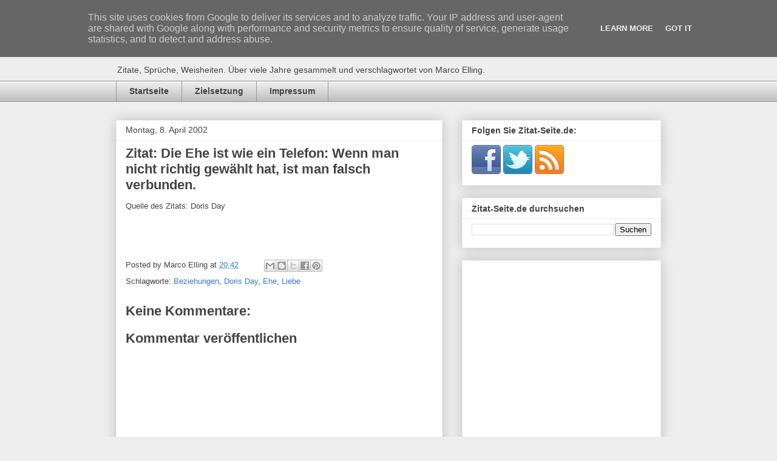

--- FILE ---
content_type: text/html; charset=utf-8
request_url: https://www.google.com/recaptcha/api2/aframe
body_size: 248
content:
<!DOCTYPE HTML><html><head><meta http-equiv="content-type" content="text/html; charset=UTF-8"></head><body><script nonce="hgjZEi-Yr6Slbfb64CI_hw">/** Anti-fraud and anti-abuse applications only. See google.com/recaptcha */ try{var clients={'sodar':'https://pagead2.googlesyndication.com/pagead/sodar?'};window.addEventListener("message",function(a){try{if(a.source===window.parent){var b=JSON.parse(a.data);var c=clients[b['id']];if(c){var d=document.createElement('img');d.src=c+b['params']+'&rc='+(localStorage.getItem("rc::a")?sessionStorage.getItem("rc::b"):"");window.document.body.appendChild(d);sessionStorage.setItem("rc::e",parseInt(sessionStorage.getItem("rc::e")||0)+1);localStorage.setItem("rc::h",'1769178035563');}}}catch(b){}});window.parent.postMessage("_grecaptcha_ready", "*");}catch(b){}</script></body></html>